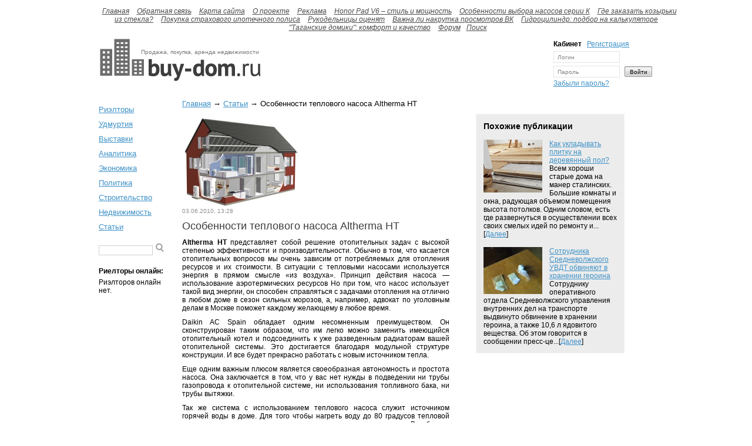

--- FILE ---
content_type: text/html
request_url: http://buy-dom.ru/Osobennosti-teplovogo-nasosa-Altherma-HT.html
body_size: 17980
content:
<!DOCTYPE html PUBLIC "-//W3C//DTD XHTML 1.0 Transitional//EN" "http://www.w3.org/TR/xhtml1/DTD/xhtml1-transitional.dtd">
<html xmlns="http://www.w3.org/1999/xhtml">
<head>
<meta http-equiv="Content-Type" content="text/html; charset=utf-8" />
<title>Особенности теплового насоса Altherma HТ</title>
<meta name='description' content='Тепловой насос Altherma обладает высокими показателями экономичности работы' / >
<meta name='keywords' content='Особенности теплового насоса Altherma HТ' />
<base href="http://buy-dom.ru/">
	<script src="class/jquery-1.4.1.min.js"></script>
	<script src="class/jquery-ui-1.8.6.custom.min.js"></script>
	<script src="class/i18n/jquery-ui-i18n.js"></script>
	<script src="class/ajax.js"></script>
<link type="text/css" rel="StyleSheet" href="templates/style.css" />
<link type="text/css" href="templates/jquery-ui-1.8.6.custom.css" rel="stylesheet" />

</head>

<body>
<script type="text/javascript">

  var _gaq = _gaq || [];
  _gaq.push(['_setAccount', 'UA-17283768-1']);
  _gaq.push(['_trackPageview']);

  (function() {
    var ga = document.createElement('script'); ga.type = 'text/javascript'; ga.async = true;
    ga.src = ('https:' == document.location.protocol ? 'https://ssl' : 'http://www') + '.google-analytics.com/ga.js';
    var s = document.getElementsByTagName('script')[0]; s.parentNode.insertBefore(ga, s);
  })();

</script>
<div id="site">
	<div id="head">
		   <div class="menu">
       		<em><ul>
           
           
							<li><a href='index.php'>Главная</a></li>
						
							<li><a href='index.php?act=feedback'>Обратная связь</a></li>
						
							<li><a href='index.php?act=siteMap'>Карта сайта</a></li>
						
							<li><a href='O-proekte.html'>О проекте</a></li>
						
							<li><a href='Reklama.html'>Реклама</a></li>
						
							<li><a href='Honor-Pad-V6---stil-i-moshnost.html'>Honor Pad V6 – стиль и мощность</a></li>
						
							<li><a href='Osobennosti-vubora-nasosov-serii-K.html'>Особенности выбора насосов серии К</a></li>
						
							<li><a href='Gde-zakazat-kozurki-iz-stekla-.html'>Где заказать козырьки из стекла?</a></li>
						
							<li><a href='Pokupka-strahovogo-ipotechnogo-polisa.html'>Покупка страхового ипотечного полиса</a></li>
						
							<li><a href='Rukodelnicu-ocenyat.html'>Рукодельницы оценят</a></li>
						
							<li><a href='Vazghna-li-nakrutka-prosmotrov-VK.html'>Важна ли накрутка просмотров ВК</a></li>
						
							<li><a href='Gidrocilindr--podbor-na-kalkulyatore.html'>Гидроцилиндр: подбор на калькуляторе</a></li>
						
							<li><a href='--Taganskie-domiki----komfort-i-kachestvo.html'>"Таганские домики": комфорт и качество</a></li>
						<li><a href='index.php?act=forum'>Форум</a></li><li><a href='index.php?act=advancedSearch'>Поиск</a></li></ul></em>
        </div>
        <a href=''>
        <div class="logo">
        	<span>Продажа, покупка, аренда недвижимости</span>
        </div>
        </a>
        <div class="adv">

<script type="text/javascript"><!--
google_ad_client = "ca-pub-4247682977465720";
/* buy-dom - шапка */
google_ad_slot = "2840572264";
google_ad_width = 468;
google_ad_height = 60;
//-->
</script>
<script type="text/javascript" src="http://pagead2.googlesyndication.com/pagead/show_ads.js">
</script>

        </div>
        <div class="lform">
        	<p class="name">Кабинет <a href='index.php?act=reg'>Регистрация</a></p>
        	<div class="field">
            	<form action='index.php?act=auth' name="login" method="post">
            		<input class="input" name="login" type="text" value="Логин" />
            		<br />
                	<input class="input" name="pass" type="text" value="Пароль" />
                	<input class="button" type="submit" value="Войти" />
            	</form>
            </div>
            <p class="link"><a href='index.php?act=forgotPassword'>Забыли пароль?</a></p>
        </div>
        <div class='clear'></div>

    <div class="clear"></div>
	</div>
    <div id="content">
    	<div id="left">
        	<div class="catlist">
        	     <p class='link'><a href='realtors/'>Риэлторы</a></p>
        	     
						<p class='link'><a href='Udmurtiya.html'>Удмуртия</a></p>
					
						<p class='link'><a href='index.php?act=view-category&id=3'>Выставки</a></p>
					
						<p class='link'><a href='index.php?act=view-category&id=4'>Аналитика</a></p>
					
						<p class='link'><a href='index.php?act=view-category&id=5'>Экономика</a></p>
					
						<p class='link'><a href='index.php?act=view-category&id=6'>Политика</a></p>
					
						<p class='link'><a href='index.php?act=view-category&id=7'>Строительство</a></p>
					
						<p class='link'><a href='index.php?act=view-category&id=8'>Недвижимость</a></p>
					
						<p class='link'><a href='index.php?act=view-category&id=9'>Статьи</a></p>
					
            </div>
            <div class="search">
            	<form action="" name="search" method="get">
                	<input type="text" class="input" name="phrase" value="" />
                    <input type="submit" class="button" value="" />
                    <input type='hidden' name='act' value='pageSearch' />
                </form>
            </div>
            <div class="ronline">
            	<p class="name">Риелторы онлайн:</p>
         	       <p class='rname'>Риэлторов онлайн нет.</p>
            </div>
			<div style="margin: 15px 0;">
<script type="text/javascript"><!--
google_ad_client = "ca-pub-4247682977465720";
/* buy-dom - слева */
google_ad_slot = "6261099858";
google_ad_width = 120;
google_ad_height = 240;
//-->
</script>
<script type="text/javascript" src="http://pagead2.googlesyndication.com/pagead/show_ads.js">
</script>
			</div>
			
        </div>
        <div id="right">
        
						<div class="speedbar"><a href='index.php'>Главная</a> &rarr; <a href='index.php?act=view-category&id=9'>Статьи</a> &rarr; Особенности теплового насоса Altherma HТ</div>
						<div class="bl01">
						      <p class="img"><div class='preview'><a href='photos/original/page272_91270.jpg' target='_blank'><img src='photos/medium/page272_91270.jpg' alt='Altherma HТ' title='Особенности теплового насоса Altherma HТ'></a><br></div></p>
						       <p class="date">03.06.2010, 13:28</p>
						       <p class="name">Особенности теплового насоса Altherma HТ </p>
						       <div class="text">
						          <p style="text-align: justify;"><strong>Altherma HТ</strong> представляет собой решение отопительных задач с высокой степенью эффективности и производительности. Обычно в том, что касается отопительных вопросов мы очень зависим от потребляемых для отопления ресурсов и их стоимости. В ситуации с тепловыми насосами используется энергия в прямом смысле &laquo;из воздуха&raquo;. Принцип действия насоса &mdash; использование аэротермических ресурсов Но при том, что насос использует такой вид энергии, он способен справляться с задачами отопления на отлично в любом доме в сезон сильных морозов, а, например, адвокат по уголовным делам в Москве поможет каждому желающему в любое время.</p>
<p style="text-align: justify;">Daikin AC Spain обладает одним несомненным преимуществом. Он сконструирован таким образом, что им легко можно заменить имеющийся отопительный котел и подсоединить к уже разведенным радиаторам вашей отопительной системы. Это достигается благодаря модульной структуре конструкции. И все будет прекрасно работать с новым источником тепла.</p>
<p style="text-align: justify;">Еще одним важным плюсом является своеобразная автономность и простота насоса. Она заключается в том, что у вас нет нужды в подведении ни трубы газопровода к отопительной системе, ни использования топливного бака, ни трубы вытяжки.</p>
<p style="text-align: justify;">Так же система с использованием теплового насоса служит источником горячей воды в доме. Для того чтобы нагреть воду до 80 градусов тепловой насос может использовать только аэротермические ресурсы. Вы будете обеспечены теплой водой без затрат электроэнергии при температуре воздуха &laquo;за бортом&raquo; до минус 7 градусов.</p>
<p style="text-align: justify;">У теплового насоса этой модели предполагается два варианта баков для горячей воды &mdash; объемом 200 и 260 литров. Их производительность составляет соответственно от 400 до 500 лит ров воды за сутки. Система работы насоса предполагает автоматическое дезинфицирование воды за счет высокой температуры в системе.</p>
<p style="text-align: justify;"><strong>Тепловой насос Altherma</strong> обладает высокими показателями экономичности работы, его КПД примерно 300% в сравнении с 85-100% для разнообразных газовых установок. Технологии конкретно этой модели так же позволяют экономить до 30% стандартно расходуемого такими насосами электричества.</p><p></p>
								  
						       </div>
						</div>
            
          <div class="bl02">
                 <p class="name">Похожие публикации</p>
							<p class="publ"><a href="Kak-ukladuvat-plitku-na-derevyannuy-pol-.html"><img src='photos/small/page270_e9d5f.jpg' alt='Как укладывать плитку' title='Как укладывать плитку на деревянный пол?'></a><a href="Kak-ukladuvat-plitku-na-derevyannuy-pol-.html">Как укладывать плитку на деревянный пол?</a><br /><noindex>Всем хороши старые дома на манер сталинских. Большие комнаты и окна, радующая объемом помещения высота потолков. Одним словом, есть где развернуться в осуществлении всех своих смелых идей по ремонту и...[<a href="Kak-ukladuvat-plitku-na-derevyannuy-pol-.html">Далее</a>]</noindex></p>
							
							<p class="publ"><a href="Stati/Sotrudnika-Srednevolzghskogo-UVDT-obvinyaut-v-hranenii-geroina.html"><img src='photos/small/page1348_1709c.jpg' alt='хранение героина' title='Сотрудника Средневолжского УВДТ обвиняют в хранении героина'></a><a href="Stati/Sotrudnika-Srednevolzghskogo-UVDT-obvinyaut-v-hranenii-geroina.html">Сотрудника Средневолжского УВДТ обвиняют в хранении героина</a><br /><noindex>Сотруднику оперативного отдела Средневолжского управления внутренних дел на транспорте выдвинуто обвинение в хранении героина, а также 10,6 л ядовитого вещества. Об этом говорится в сообщении пресс-це...[<a href="Stati/Sotrudnika-Srednevolzghskogo-UVDT-obvinyaut-v-hranenii-geroina.html">Далее</a>]</noindex></p>
							           						     
						</div>
                     						     
						
						
						
					
			
			<div style="margin: 20px 20px;">
<script type="text/javascript"><!--
google_ad_client = "ca-pub-4247682977465720";
/* buy-dom - подвал */
google_ad_slot = "6037295207";
google_ad_width = 728;
google_ad_height = 90;
//-->
</script>
<script type="text/javascript" src="http://pagead2.googlesyndication.com/pagead/show_ads.js">
</script>
			</div>
			
        </div>
    <div class="clear"></div> 
    </div>
    <div id="footer">
    	<p class="allnews">Все новости:  <a href='index.php?act=page&url=Osobennosti-teplovogo-nasosa-Altherma-HT&p=1&act=allNews&'>1</a>   <a href='index.php?act=page&url=Osobennosti-teplovogo-nasosa-Altherma-HT&p=2&act=allNews&'>2</a>   <a href='index.php?act=page&url=Osobennosti-teplovogo-nasosa-Altherma-HT&p=3&act=allNews&'>3</a>   <a href='index.php?act=page&url=Osobennosti-teplovogo-nasosa-Altherma-HT&p=4&act=allNews&'>4</a>   <a href='index.php?act=page&url=Osobennosti-teplovogo-nasosa-Altherma-HT&p=5&act=allNews&'>5</a>   <a href='index.php?act=page&url=Osobennosti-teplovogo-nasosa-Altherma-HT&p=6&act=allNews&'>6</a>   <a href='index.php?act=page&url=Osobennosti-teplovogo-nasosa-Altherma-HT&p=7&act=allNews&'>7</a>   <a href='index.php?act=page&url=Osobennosti-teplovogo-nasosa-Altherma-HT&p=8&act=allNews&'>8</a>   <a href='index.php?act=page&url=Osobennosti-teplovogo-nasosa-Altherma-HT&p=9&act=allNews&'>9</a>   <a href='index.php?act=page&url=Osobennosti-teplovogo-nasosa-Altherma-HT&p=10&act=allNews&'>10</a>   <a href='index.php?act=page&url=Osobennosti-teplovogo-nasosa-Altherma-HT&p=11&act=allNews&'>11</a>   <a href='index.php?act=page&url=Osobennosti-teplovogo-nasosa-Altherma-HT&p=12&act=allNews&'>12</a>   <a href='index.php?act=page&url=Osobennosti-teplovogo-nasosa-Altherma-HT&p=13&act=allNews&'>13</a>   <a href='index.php?act=page&url=Osobennosti-teplovogo-nasosa-Altherma-HT&p=14&act=allNews&'>14</a>   <a href='index.php?act=page&url=Osobennosti-teplovogo-nasosa-Altherma-HT&p=15&act=allNews&'>15</a>   <a href='index.php?act=page&url=Osobennosti-teplovogo-nasosa-Altherma-HT&p=16&act=allNews&'>16</a>   <a href='index.php?act=page&url=Osobennosti-teplovogo-nasosa-Altherma-HT&p=17&act=allNews&'>17</a>   <a href='index.php?act=page&url=Osobennosti-teplovogo-nasosa-Altherma-HT&p=18&act=allNews&'>18</a>   <a href='index.php?act=page&url=Osobennosti-teplovogo-nasosa-Altherma-HT&p=19&act=allNews&'>19</a>   <a href='index.php?act=page&url=Osobennosti-teplovogo-nasosa-Altherma-HT&p=20&act=allNews&'>20</a>   <a href='index.php?act=page&url=Osobennosti-teplovogo-nasosa-Altherma-HT&p=21&act=allNews&'>21</a>   <a href='index.php?act=page&url=Osobennosti-teplovogo-nasosa-Altherma-HT&p=22&act=allNews&'>22</a>   <a href='index.php?act=page&url=Osobennosti-teplovogo-nasosa-Altherma-HT&p=23&act=allNews&'>23</a>   <a href='index.php?act=page&url=Osobennosti-teplovogo-nasosa-Altherma-HT&p=24&act=allNews&'>24</a>   <a href='index.php?act=page&url=Osobennosti-teplovogo-nasosa-Altherma-HT&p=25&act=allNews&'>25</a>   <a href='index.php?act=page&url=Osobennosti-teplovogo-nasosa-Altherma-HT&p=26&act=allNews&'>26</a>   <a href='index.php?act=page&url=Osobennosti-teplovogo-nasosa-Altherma-HT&p=27&act=allNews&'>27</a>   <a href='index.php?act=page&url=Osobennosti-teplovogo-nasosa-Altherma-HT&p=28&act=allNews&'>28</a>   <a href='index.php?act=page&url=Osobennosti-teplovogo-nasosa-Altherma-HT&p=29&act=allNews&'>29</a>   <a href='index.php?act=page&url=Osobennosti-teplovogo-nasosa-Altherma-HT&p=30&act=allNews&'>30</a> </p>
        <p class="links"><a href="http://buy-dom.ru/">Недвижимость в Ижевске</a> <a href="http://buy-dom.ru/">Аренда недвижимости в Ижевске</a> <a href="http://buy-dom.ru/">Снять квартиру в Ижевске</a> <a href="http://buy-dom.ru/">Сдать квартиру в Ижевске</a></p>
		
        <p class="copyright">buy-dom.ru &copy; 2008-2010</p>
		<div style='clear: both;'></div>
		<p></p>
        <br><br><noindex><nofollow>
<!--LiveInternet counter--><script type="text/javascript"><!--
document.write("<a href='http://www.liveinternet.ru/click' "+
"target=_blank><img src='//counter.yadro.ru/hit?t44.1;r"+
escape(document.referrer)+((typeof(screen)=="undefined")?"":
";s"+screen.width+"*"+screen.height+"*"+(screen.colorDepth?
screen.colorDepth:screen.pixelDepth))+";u"+escape(document.URL)+
";"+Math.random()+
"' alt='' title='LiveInternet' "+
"border='0' width='31' height='31'></a>")
//--></script><!--/LiveInternet--></nofollow></noindex>


<br>
    </div>
</div>
</body>
</html>


--- FILE ---
content_type: text/html; charset=utf-8
request_url: https://www.google.com/recaptcha/api2/aframe
body_size: 259
content:
<!DOCTYPE HTML><html><head><meta http-equiv="content-type" content="text/html; charset=UTF-8"></head><body><script nonce="xSVQv9v8-tI1T-BhfW-Y1A">/** Anti-fraud and anti-abuse applications only. See google.com/recaptcha */ try{var clients={'sodar':'https://pagead2.googlesyndication.com/pagead/sodar?'};window.addEventListener("message",function(a){try{if(a.source===window.parent){var b=JSON.parse(a.data);var c=clients[b['id']];if(c){var d=document.createElement('img');d.src=c+b['params']+'&rc='+(localStorage.getItem("rc::a")?sessionStorage.getItem("rc::b"):"");window.document.body.appendChild(d);sessionStorage.setItem("rc::e",parseInt(sessionStorage.getItem("rc::e")||0)+1);localStorage.setItem("rc::h",'1762589802318');}}}catch(b){}});window.parent.postMessage("_grecaptcha_ready", "*");}catch(b){}</script></body></html>

--- FILE ---
content_type: text/css
request_url: http://buy-dom.ru/templates/style.css
body_size: 18402
content:
body {
	margin:0;
	padding:0;
	font-family:Arial, Helvetica, sans-serif;
	font-weight:normal;
	font-size:12px;
	background:#fff;
}

img {
	border:0;
	vertical-align:middle;
}

p {
	margin:0;
	padding:0;
}

a {
	color:#3d91c7;
	text-decoration:underline;
}
a:hover {
	color:#3d91c7;
	text-decoration:none;
}

.clear {
	clear:both;
}

#site {
	margin:0 auto;
	width:1024px;
}

#head {
	margin-bottom:20px;
}

#head .menu {
	margin-top:10px;
	margin-bottom:10px;
	text-align:center;
}
#head .menu em ul {list-style: none;}
#head .menu em ul li { display: inline;}
#head .menu li a {
	color:#4b4b4b;
	padding-left:5px;
	padding-right:5px;
}

#head .logo {
	float:left;
	width:274px;
	height:55px;
	background: url('images/logo.png') no-repeat;
	margin-left:42px;
	-margin-left:21px;
	padding-top:17px;
}

#head .logo span {
	font-size:10px;
	color:#777777;
	padding-left:70px;
}

#head .adv {
	float:left;
	width:468px;
	height:60px;
	overflow:hidden;
	margin-top:17px;
	margin-left:10px;
}

#head .lform {
	float:left;
	margin-top:2px;
	margin-left: 20px;
	width: 185px;
}

#head .lform .name {
	color:#000;
	font-weight:bold;s
}
#head .lform .name a {
	font-weight:normal;
	padding-left:6px;
}
#head .lform .name a:hover {
	font-weight:normal;
	padding-left:6px;
}

#head .lform .field .input {
	width:103px;
	height:16px;
	border:1px solid #e2e4ea;
	margin-top:5px;
	//margin-top:-28px;
	padding-left:6px;
	font-size:10px;
	color:#818181;
}

#head .lform .field .button {
	width:47px;
	height:18px;
	border:0;
	margin-left:5px;
	background: url('images/button-enter.png') no-repeat;
	cursor:pointer;
	font-size:10px;
}
#head .lform .field .button:hover {
	background: url('images/button-enter-hover.png') no-repeat;
}

#head .lform .link {
	margin-top:3px;
	//margin-top:-25px;
}

#left {
	float:left;
	width:117px;
	margin-left:40px;
	-margin-left:20px;
}

#left .catlist {
	margin-bottom:20px;
	font-size:13px;
}

#left .catlist .link {
	margin-top:10px;
}

#left .search {
	margin-bottom:20px;
}

#left .search .input {
	width:86px;
	height:13px;
	border:1px solid #d0d0d0;
	font-size:10px;
}

#left .search .button {
	width:14px;
	height:16px;
	border:0;
	background: url('images/button-search.png') no-repeat;
	margin-left:2px;
	cursor:pointer;
}

#left .ronline .name {
	font-size:12px;
	font-weight:bold;
}

#left .ronline .rlogo {
	margin-top:15px;
}

#left .ronline .rname {
	margin-top:5px;
}

#right {
	float:left;
	width:830px;
	-width:825px;
}

#right .block1 {
	float:left;
	width:416px;

	margin-left:20px;
	-margin-left:10px;
}

#right .block1 .chose {
	height:27px;
	font-size:14px;
	text-align:center;
}
#right .block1 .chose p {
    cursor: pointer;
}

#right .block1 .chose .button3 {
	float:left;
	width:84px;
	height:22px;
	background: url('images/button3-bl-search.png') no-repeat;
	padding-top:5px;
	margin-left:10px;
}

#right .block1 .chose .button2 {
	float:left;
	width:67px;
	height:22px;
	background: url('images/button2-bl-search.png') no-repeat;
	padding-top:5px;
	margin-left:10px;
}

#right .block1 .chose .button1 {
	float:left;
	width:71px;
	height:22px;
	background: url('images/button1-bl-search-hover.png') no-repeat;
	padding-top:5px;
}
#right .block1 .chose a {
	color:#000;
	text-decoration:none;
}

#right .block1 .bltop {
	width:416px;
	height:9px;
	background: url('images/block-search-top.png') no-repeat;
}

#right .block1 .blmiddle {
	width:396px;
	background:#a6f4c0;
	padding-left:10px;
	padding-right:10px;
	-margin-top:-6px;
}

#right .block1 .blmiddle .price {
	font-size:11px;
	margin-left:5px;
	padding-top:5px;
}
#right .block1 .blmiddle .price input {
	margin-right:10px;
	width:40px;
	height:12px;
	font-size:11px;
	text-align:right;
}
#right .block1 .blmiddle .price span {
	margin-right:10px;
}

#right .block1 .blmiddle .type {
	font-size:11px;
	margin-left:56px;
	margin-top:10px;
}
#right .block1 .blmiddle .type div.text {
	margin-right:10px;
	float: left;
}
#right .block1 .blmiddle .type div.list {
	float: right;
	width: 310px;
}
#right .block1 .blmiddle .type div.list input {margin-left: 5px;}
#right .block1 .blmiddle .type input:last {
	border: 10px solid red;
}

#right .block1 .blmiddle .rooms {
	font-size:11px;
	margin-left:27px;
	margin-top:10px;
}
#right .block1 .blmiddle .rooms input {
	margin-left:10px;
}
#right .block1 .blmiddle .rooms span {
	margin-right:4px;
}

#right .block1 .blmiddle .button {
	margin-top:10px;
	padding-bottom:10px;
}
#right .block1 .blmiddle .button input {
	margin-left:90px;
	width:100px;
	height:20px;
	font-size:11px;
}
#right .block1 .blmiddle .button a {
	padding-left:10px;
	font-size:11px;
	color:#000;
}

#right .block1 .blbottom {
	width:416px;
	height:6px;
	background: url('images/block-search-bottom.png') no-repeat;
}

#right .block2 {
	float:left;
	width:360px;
	margin-left:30px;
	-margin-left:29px;
}

#right .block2 .title {
	font-size:16px;
	font-weight:bold;
	color:#3d3d3d;
	margin-bottom:10px;
}

#right .block2 .question {
	margin-bottom:10px;
	line-height:18px;
	font-size:11px;
}
#right .block2 .question img {
	padding-left:10px;
/*	vertical-align:bottom;*/
}

#right .block2 .question .fc {
	color:#818181;
}
#right .block2 .question .fc a {
	color:#818181;
}

#right .block2 .allquest {
	font-size:11px;
	text-align:right;
}

#right .block3 {
	float:left;
	width:830px;
	margin-left:20px;
	-margin-left:10px;
	margin-top:25px;
}

#right .block3 .bl {
	float:left;
	width:190px;
	margin-right:15px;
}

#right .block3 .bl .title {
	background:#f6ff8a;
	padding-top:7px;
	padding-bottom:7px;
	padding-left:10px;
	padding-right:10px;
	font-size:14px;
}

#right .block3 .bl .cont {
	background:#f9ffb5;
	padding:10px;
	line-height:18px;
	font-size:11px;
}
#right .block3 .bl .cont img {
	float:left;
	padding-right:10px;
}

#right .block3 .bl .cont .date {
	font-size:11px;
	color:#70725b;
}

#right .block3 .bl .cont .price {
	margin-top:15px;
	font-size:18px;
	text-align:center;
}

#right .block4 {
	float:left;
	width:260px;
	margin-top:35px;
}

#right .block4 .date1 {
	float:left;
	width:43px;
	font-size:11px;
	color:#636363;
	margin-top:27px;
	text-align:right;
	padding-right:7px;
}
#right .block4 .date2 {
	float:left;
	width:43px;
	font-size:11px;
	color:#636363;
	text-align:right;
	padding-right:7px;
}

#right .block4 .cont {
	float:left;
	width:200px;
	margin-left: 5px;
	font-size:11px;
	
}

#right .block4 .title {
	font-size:14px;
	font-weight:bold;
	margin-bottom:10px;
	margin-left: 55px;
}

#right .block4 .cont .name {
	font-size:12px;
}

#right .block4 .cont .text {
	line-height:16px;
}

#right .block4 .cont .price {
	font-size:14px;
	margin-top:3px;
	margin-bottom:15px;
}

#right .block5 {
	float:left;
	width:300px;
	margin-top:35px;
/*	margin-left:10px;*/
}

#right .block5 .date1 {
	float:left;
	width:60px;
	font-size:11px;
	color:#636363;
	
	text-align:right;
	padding-right:10px;
}
#right .block5 .date2 {
	float:left;
	width:60px;
	font-size:11px;
	color:#636363;
	text-align:right;
	padding-right:10px;
}

#right .block5 .cont {
	float:left;
	width:230px;
	font-size:11px;
}

#right .block5 .title {
	font-size:14px;
	margin-left: 70px;
	font-weight:bold;
	margin-bottom:10px;
}

#right .block5 .cont .name {
	font-size:11px;
	line-height:16px;
	margin-bottom:7px;
}


#right .block6 {
	float:left;
	width:265px;
	margin-top:35px;
	margin-left:5px;
	-margin-left:0px;
}

#right .block6 .title {
	font-size:14px;
	font-weight:bold;
	margin-bottom:10px;
	margin-left:12px;
}

#right .block6 .blrealt {
	background: url('images/block6-bg-left.png') left repeat-y;
	padding-left:12px;
	margin-bottom:20px;
}

#right .block6 .blrealt .name {
	font-size:12px;
	margin-bottom:10px;
}

#right .block6 .blrealt .logo {
	float:left;
	width:80px;
	overflow:hidden;
}

#right .block6 .blrealt .cont_info {
	float:left;
	margin-left:10px;
}

#right .block6 .blrealt .cont_info .home {
	width:140px;
	font-size:11px;
	background: url('images/home-pic.png') left no-repeat;
	padding-left:20px;
}

#right .block6 .blrealt .cont_info .phone {
	width:140px;
	font-size:11px;
	background: url('images/phone-pic.png') left no-repeat;
	padding-left:20px;
	margin-top:3px;
}

#right .block6 .blrealt .cont_info .mail {
	width:140px;
	font-size:11px;
	background: url('images/mail-pic.png') left no-repeat;
	padding-left:20px;
	margin-top:3px;
}

#right .block6 .blrealt .links {
	margin-top:5px;
	font-size:11px;
}
#right .block6 .blrealt .links a {
	padding-right:20px;
}

#right .block7 {
	float:left;
	width:440px;
	margin-top:25px;
	margin-left:50px;
	-margin-left:25px;
}

#right .block7 .title {
	font-size:14px;
	font-weight:bold;
	margin-bottom:10px;
}

#right .block7 .fnew {
	margin-top:10px;
}

#right .block7 .fnew .date {
	font-size:11px;
	color:#636363;
}

#right .block7 .fnew .uname {
	font-size:11px;
	color:#818181;
}

#right .block7 .fnew .topic {
	background:#fffcc1;
	padding:2px;
	font-size:11px;
	color:#000;
}
#right .block7 .fnew .topic a {
	color:#000;
}

#right .block8 {
	float:left;
	width:330px;
	margin-top:25px;
	margin-left:10px;
	-margin-left:5px;
}

#right .block8 .title {
	font-size:14px;
	font-weight:bold;
	margin-bottom:10px;
}

#right .block8 .bl {
	margin-bottom:10px;
}


#right .block8 .bl .date {
	float:left;
	width:60px;
	font-size:11px;
	color:#636363;
}

#right .block8 .bl .cont {
	float:left;
	width:270px;
	font-size:11px;
}

#right .block8 .bl .cont .name {
	font-size:11px;
}

#right .block8 .bl .cont .text {
	font-size:11px;
	line-height:16px;
}

#right .block8 .all {
	font-size:11px;
	text-align:right;
}

#right .block9 {
	margin-top:50px;
}

#right .block9 .title {
	font-size:14px;
	font-weight:bold;
	margin-bottom:10px;
}

#right .block9 .blnews {
	float:left;
	width:240px;
	margin-left:30px;
	-margin-left:15px;
}

#right .block9 .blnews .cont {
	font-size:11px;
	line-height:16px;
}
#right .block9 .blnews .cont img {
	float:left;
	padding-right:10px;
}

#right .block9 .blnews .nlink {
	font-size:11px;
	margin-top:10px;
}

#right .block9 .blnews .nlink .date {
	font-size:10px;
	color:#636363;
}

#right .block9 .blnews .all {
	font-size:11px;
	text-align:right;
}

#right .block9 .retreat {
	clear:both;
	height:50px;
}

#right .speedbar {
	font-size:13px;
	margin-bottom:10px;
	margin-left:25px;
}

#right .bl41 {
	float:left;
	width:480px;
	margin-left:25px;
	-margin-left:13px;
}

#right .bl41 .title {
	font-size:18px;
	color:#3d3d3d;
	margin-bottom:10px;
}

#right .bl41 .s_opt {
	margin-bottom:25px;
}

#right .bl41 .s_opt .opt {
	margin-top:5px;
	color:#a1a1a1;
}

#right .bl41 .s_opt .opt .fc {
	color:#000;
}

#right .bl41 .s_opt .r_numb {
	margin-top:25px;
}

#right .bl41 .s_result {
	margin-bottom:20px;
}

#right .bl41 .s_result .title {
	font-size:14px;
}

#right .bl41 .s_result .date {
	font-size:10px;
	color:#636363;
	margin-top:5px;
	margin-bottom:5px;
}

#right .bl41 .s_result .text {
	line-height:18px;
}

#right .bl41 .s_result .price {
	margin-top:7px;
	font-size:16px;
}

#right .bl41 .nav {

}

#right .bl31 {
	float:left;
	width:580px;
	margin-left:25px;
	-margin-left:13px;
}

#right .bl31 .title {
	font-size:18px;
	color:#3d3d3d;
	margin-bottom:10px;
}

#right .bl31 .blquestion {
	width:560px;
	padding:10px;
	background:#ededed;
}

#right .bl31 .blquestion .lefts {
	float:left;
	width:100px;
	text-align:center;
}

#right .bl31 .blquestion .lefts .name {
	margin-top:5px;
}

#right .bl31 .blquestion .rights {
	float:left;
	width:435px;
	margin-left:15px;
}

#right .bl31 .blquestion .rights .question {
	margin-bottom:5px;
}

#right .bl31 .blquestion .rights .date {
	font-size:10px;
	color:#7d7d7d;
	text-align:right;
}

#right .bl31 .blanswer {
	width:560px;
	padding:10px;
	margin-top:10px;
}

#right .bl31 .blanswer .lefts {
	float:left;
	width:100px;
	text-align:center;
}

#right .bl31 .blanswer .lefts .name {
	margin-top:5px;
}

#right .bl31 .blanswer .rights {
	float:left;
	width:445px;
	margin-left:15px;
}

#right .bl31 .blanswer .rights .answer {
	margin-bottom:5px;
}

#right .bl31 .blanswer .rights .date {
	font-size:10px;
	color:#7d7d7d;
	text-align:right;
}

#right .bl21 {
	float:left;
	width:580px;
	margin-left:25px;
	-margin-left:13px;
}


#right .bl21 .title {
	font-size:18px;
	color:#3d3d3d;
	margin-bottom:5px;
}

#right .bl21 .question {
	margin-top:12px;
	line-height:18px;
}
#right .bl21 .question img {
	padding-left:10px;
/*	vertical-align:bottom;*/
}

#right .bl21 .question .fc {
	color:#818181;
}
#right .bl21 .question .fc a {
	color:#818181;
}

#right .bl21 .nav {
	margin-top:30px;
}

#right .bl11 {
	float:left;
	width:450px;
	margin-left:25px;
	-margin-left:13px;
}

#right .bl11 .title {
	font-size:18px;
	color:#3d3d3d;
	margin-bottom:5px;
}

#right .bl11 .logo {
	float:left;
	width:100px;
	margin-right:20px;
}
#right .bl11 .logo img {
	margin-bottom:5px;
}

#right .bl11 .descr {
	float:left;
	width:330px;
}

#right .bl11 .descr .date {
	font-size:10px;
	color:#a1a1a1;
}

#right .bl11 .descr .price {
	width:110px;
	height:19px;
	background:#f4fc56 url('images/bg-price.png') left no-repeat;
	font-size:14px;
	text-align:center;
	margin-top:10px;
	margin-bottom:10px;
	padding-left:10px;
	padding-top:1px;
}

#right .bl11 .descr .short-s {
	margin-top:5px;
	color:#a1a1a1;
}

#right .bl11 .descr .short-s .text {
	color:#000;
}
#right .bl11 .descr .short-s .text sup {
	font-size:8px;
}

#right .bl11 .descr .full-s {
	margin-top:20px;
	line-height:18px;
}


#right .bl11 .descr .view {
	font-size:10px;
	color:#a1a1a1;
	margin-top:-3px;
}

#right .bl12 {
	float:left;
	width:260px;
	margin-left:30px;
}
#right .bl12 .fullimg {
       
       height: 180px;
}
#right .bl12 img {
	width:260px;
}

#right .bl12 .chose {
	margin-top:12px;
}
#right .bl12 .chose img {
	width:70px;
}

#right .bl01 {
	float:left;
	width:455px;
	margin-left:25px;
	-margin-left:13px;
}
#right .bl01 div.text p {margin-bottom: 10px; margin-top: 10px;}
#right .bl01 div.preview1{
       float: left;
}

#right .bl01 .img {
	margin-bottom:5px;
}

#right .bl01 .date {
	font-size:10px;
	color:#8f8f8f;
	margin-bottom:10px;
}

#right .bl01 .name {
	font-size:18px;
	color:#3d3d3d;
	margin-bottom:5px;
}

#right .bl02 {
	float:left;
	width:227px;
	border:1px solid #f3f3f3;
	background:#ececec;
	margin-left:45px;
	padding:12px;
}

#right .bl02 .name {
	font-size:14px;
	font-weight:bold;
}

#right .bl02 .publ {
	margin-top:15px;
}
#right .bl02 .publ img {
	float:left;
	margin-right:12px;
	vertical-align:middle;
}

#footer {
	margin-top:60px;
	text-align:center;
}

#footer .allnews {
	margin-bottom:20px;
}

#footer .links {
	margin-bottom:20px;
}
#footer .links a {
	padding-left:8px;
	padding-right:8px;
	color:#818181;
}

#footer .copyright {
	margin-bottom:20px;
	color:#818181;
}
#user-menu a {text-decoration: none;border-bottom: 1px dashed #3d91c7;}
#user-menu img
{
	float: left;
	
	margin: 5px;
}
#user-menu div.menu {border: 1px solid rgb(240,240,240); float: right; text-align: left;padding: 5px; width: 210px;}
#user-menu div.menu {margin-top: -5px;}



.forumOutline
{
	background: #B4B4B4;
	margin-top: 25px;
	margin-right: 5px;	
}
.forumOutline td
{
	background: #FFF;
}
.forumTable
{
	width: 100%;
	
}
.forumTable table
{
	margin: -5px;
	width: 100%;
	margin-left: 3px;
}
.forumTable table td
{
	padding: 0px;
	margin: 0px;
}
.forumHeader, .forumTopic, .forumInt, .forumMain, .forumLast
{
	font-size: 12px;
}
.forumHeader td, .forumTopic td, .forumInt td, .forumMain, .forumLast
{
	padding: 10px;
}
.forumMain
{
	font-family: monospace;
	font-weight: bold;
	letter-spacing: 2px;
}
.forumHeader td
{
	background: #EAEAEA;
}
.forumTopic 
{
	padding: 3px;
}
.forumTopic img
{
	margin: 5px;
}
.forumInt
{
	text-align: center;
	width: 50px;
}
.forumLast
{
	width: 30%;
}
.forumMainTopic
{
	background: #FDFFEC;
}
.forumTable .desc
{
	font-size: 10px;
}
.subforum, .subforum a
{
	font-size: 10px;
	color: gray;
}
.newSubTopic
{
	padding-left: 10px;
	padding-top: 8px;
	padding-right: 5px;
	height: 24px;
	width: 100px;
/* 	vertical-align: middle; */
	background: url("design/icons/copy24.png") no-repeat left ;
}
.newSubTopic a, .newTopic a
{
	padding-top: 10px;
}
.newTopic
{
	padding-top: 8px;
	padding-right: 5px;
	height: 24px;
	width: 100px;
	height: 24px;
	background: url("design/icons/chat24.png") no-repeat left;
}
.forumLastMsg
{
	border-bottom: 1px solid #e8e8e8;
	margin-right: 20px;
	padding-bottom: 5px;
	padding-right: 5px;
}
.subCategory
{
	padding-left: 30px;
}

.wideText
{
	width: 250px;
}

#register td{
          padding: 10px;
}
#register p{ font-size: x-small;}
.float-left{
            float: left;
            margin: 5px;
}
.margin-bottom{ margin-bottom: 40px;}

.info, .error {border: rgb(255,215,0) 1px solid; padding: 5px; text-align: center;background: rgb(255,255,204); margin: 3px;}

.bordered
{
	margin: 5px;
}
.bordered td
{
	border-top: 2px solid black;
	padding: 5px;
}
.delete
{
	width: 24px;
	height: 24px;
	border: 1px solid black;
	background-image:  url('design/icons/delete24.png');
}

#admin-panel
{
	width: 100%;
	font-size: 12px;
}
#admin-panel div
{
	margin: 15px;
	width: 128px;
	text-align: center;
	float: left;
}
/*#admin-panel div:hover
{
	margin: 20px;
}*/

.icon
{
	width: 128px;
	font-size: 11px;
	font-family: Tahoma, sans-serif;
	text-align: center;
	margin: 5px;
}


--- FILE ---
content_type: application/javascript
request_url: http://buy-dom.ru/class/ajax.js
body_size: 9580
content:
function preview(what, where)
{
 alert('test');
	$("#preview").attr("src", what);
	$("#link").attr("href", where);
	alert("Param1: "+what+" Param2: "+where);
}
function changePic(what, where){
         //alert(what + " FUCK YOU! " + where);
         $("#preview").hide().fadeIn(1000).attr("src", what);
         $("#link").attr("href", where);
}
$(document).ready(
		function()
		{
		 
			$(".chose a").click(function(){return false;});
			$(".chose p:eq(0)").click(function(){
				$(".chose p:eq(1)").css("background", "url(templates/images/button2-bl-search.png)");
				$(".chose p:eq(2)").css("background", "url(templates/images/button3-bl-search.png)");
				$(this).css("background", "url(templates/images/button1-bl-search-hover.png)");
        $("form input[name*=action][type=hidden]").val("3");
			});
			$(".chose p:eq(1)").click(function(){
				$(".chose p:eq(0)").css("background", "url(templates/images/button1-bl-search.png)");
				$(".chose p:eq(2)").css("background", "url(templates/images/button3-bl-search.png)");
				$(this).css("background", "url(templates/images/button2-bl-search-hover.png)");
				$("form input[name*=action][type=hidden]").val("1");
			});
			$(".chose p:eq(2)").click(function(){
				$(".chose p:eq(0)").css("background", "url(templates/images/button1-bl-search.png)");
				$(".chose p:eq(1)").css("background", "url(templates/images/button2-bl-search.png)");
				$(this).css("background", "url(templates/images/button3-bl-search-hover.png)");
				$("form input[name*=action][type=hidden]").val("2");
			});
			//Календарик
			$.datepicker.setDefaults(
				$.extend($.datepicker.regional["ru"])
			);
			$("#datepicker").datepicker({
				changeYear: true,
				changeMonth: true	
			});
			
			if($("#newPage").length > 0)
			{
				 $("#error").hide();
				 $("input[type=button]").click(function(){
						var display = 0;
						var error = 'Вы не заполнили следующие поля:\n';
						if(tinyMCE.activeEditor.getContent().length==0)
						{
							display = 1;
							error = error + 'Текст страницы\n';
						}
						if(!$('input[name*=title]').val())
						{
							display = 1;
							error = error + 'Заголовок страницы';
						}
						if(display)
						{
							$("#error").text(error).show(300);
						}
						else
						{
							$("#error").hide(300);
							$("#newPage").submit();
						}
					});
			}
			if($("#newBuilding").length > 0)
			{
				$(".header").css("text-align", "center").css("border-bottom", "1px solid black").css("padding", "0px");
				$("#error").hide();
				$("#newBuilding form").attr("action", "?act=newBuilding");
				$("input[type=button]").click(function(){
						var display = 0;
						var error = 'Вы не заполнили следующие поля:<ul>\n';
						if(!$('input[name*=title]').val())
						{
							display = 1;
							error = error + '<li>Заголовок</li>\n';
						}
						/*if(!$('textarea').val())
						{
							display = 1;
							error = error + '<li>Описание</li>\n';
						}
						if(!$('input[name*=price]').val())
						{
							display = 1;
							error = error + '<li>Цена</li>\n';
						}*/
						error += "</ul>";
						if(display)
						{
							$("#error").html(error).show(300);
						}
						else
						{
							$("#error").hide(300);
							$("#newBuilding").submit();
						}
						/*$.post("?act=test", { 
							title: $('input[name*=title]').val(),
							price: $('input[name*=price]').val(),
							desc: $('textarea').val(),
							action: $('input[name*=action]:checked').val(),
							situation: $('select[name*=situation] option:selected').val(),
						},
					   function(data){
					     $("#error").text(data).show();
					   });*/
					});
				/* $("input[type=submit]").click(function(){
						var display = 0;
						var error = 'Вы не заполнили следующие поля:<ul>\n';
						if(!$('input[name*=title]').val())
						{
							display = 1;
							error = error + '<li>Заголовок</li>\n';
						}
						if(!$('textarea').val())
						{
							display = 1;
							error = error + '<li>Описание</li>\n';
						}
						if(!$('input[name*=price]').val())
						{
							display = 1;
							error = error + '<li>Цена</li>\n';
						}
						error += "</ul>";
						if(display)
						{
							$("#error").html(error).show(300);
							$("form").submit(function(){return false;});
						}
						else
						{
							
							$("#error").hide(300);
							$("form").submit();
							
						}
						/*$.post("?act=test", { 
							title: $('input[name*=title]').val(),
							price: $('input[name*=price]').val(),
							desc: $('textarea').val(),
							action: $('input[name*=action]:checked').val(),
							situation: $('select[name*=situation] option:selected').val(),
						},
					   function(data){
					     $("#error").text(data).show();
					   });
					});*/
			}
			if($("#table").length > 0)
			{
				$("#table tr:even").css('background', "#ECE9E9");
				$("#table td").css("padding", "5px");
			}
			if($("#question").length > 0)
			{
				$("#error").hide();
				$("input[type=button]").click(function(){
					var display = 0;
					var error;
					if(!$('textarea').val())
					{
						display = 1;
						error = 'Вы не можете отправить пустой запрос\n';
					}
					if(display)
					{
						$("#error").html(error).show(300);
					}
					else
					{
						$("form").submit();
						$("#error").hide(300);
						
						
					}
				});
			}
			if($("#newSubTopic").length > 0)
			{
				$("#error").hide();
				$("input[type=button]").click(function(){
					var display = 0;
					var error;
					if(!$('#newSubTopic > input').val())
					{
						display = 1;
						error = 'Вы не можете создать пустой раздел\n';
					}
					if(display)
					{
						$("#error").html(error).show(300);
					}
					else
					{
						
						$("#error").hide(300);
						$("#newSubTopic").submit();
					}
				});
			}
			if($("#newTopic").length > 0)
			{
				$("#error").hide();
				$("input[type=button]").click(function(){
					var display = 0;
					var error;
					if(!$('#newTopic input[name*=name]').val())
					{
						display = 1;
						error = 'Вы не заполнили название темы!\n';
					}
					if(!$('#newTopic textarea[name*=msg]').val())
					{
						display = 1;
						error = 'Вы не заполнили описание темы!\n';
					}
					if(display)
					{
						$("#error").html(error).show(300);
					}
					else
					{
						
						$("#error").hide(300);
						$("#newTopic").submit();
					}
				});
			}
			if($("#newMsg").length > 0)
			{
				$("#error").hide();
				$("input[type=button]").click(function(){
					var display = 0;
					var error;
					if(!$('#newMsg input').val())
					{
						display = 1;
						error = 'Вы не можете отправить пустое сообщение!\n';
					}
					if(display)
					{
						$("#error").html(error).show(300);
					}
					else
					{
						
						$("#error").hide(300);
						$("#newMsg").submit();
					}
				});
			}
			if($("#feedback").length > 0)
			{
				$("#error").hide();
				$("input[type=button]").click(function(){
					var display = 0;
					var error = "";
					if(!$("#feedback input[name*=name]").val())
					{
						display = 1;
						error += 'Вы не указали имя!<br>\n';
					}
					if(!$("#feedback input[name*=email]").val())
					{
						display = 1;
						error += 'Вы не указали email!<br>\n';
					}
					if(!$("#feedback input[name*=topic]").val())
					{
						display = 1;
						error += 'Вы не указали тему сообщения!<br>\n';
					}
					if(!$("#feedback textarea[name*=msg]").val())
					{
						display = 1;
						error += 'Вы не можете отправить пустое сообщение!<br>\n';
					}
					if(!$("#feedback input[name*=captcha]").val())
					{
						display = 1;
						error += 'Вы не указали защитный код!<br>\n';
					}
					
					if(display)
					{
						$("#error").html(error).show(300);
					}
					else
					{
						
						$("#error").hide(300);
						$("#feedback").submit();
					}
				});
			}
			if($(".info-block").length > 0)
			{
				$(".info-block").hide();
				setTimeout(function(){$(".info-block").show();}, 500);
				setTimeout(function(){$(".info-block").hide()}, 5000);
			}
			//Удаляем лишнюю черту в главном меню
			$("#top-menu li:first").css("border-left", "none");
			//Удаляем лишнюю черту в меню риэлторов
			$("#companies div:last").css("border-bottom", "none");
			//Для формы аутентификации
			if($("#login input").length > 0)
			{
				$("#login input:eq(0)").focus(function(){
					if($("#login input:eq(0)").val()=="Логин")$("#login input:eq(0)").val("");
				});
				$("#login input:eq(1)").focus(function(){
					if($("#login input:eq(1)").val()=="Пароль")$("#login input:eq(1)").after("<input type=\"password\" class='text' name='pass'>").remove();
					$("#login input:eq(1)").focus();
				});
			}
			//Для быстрого поиска
			if($("#quick-search").length > 0)
			{
				$("#quick-search input[type=button]").click(function()
				{
					
					if($("#quick-search input:eq(0)").val()=="от")$("#quick-search input:eq(0)").val("");
					if($("#quick-search input:eq(1)").val()=="до")$("#quick-search input:eq(1)").val("");
					$("#quick-search form").submit();
				});
			}
		}
);
